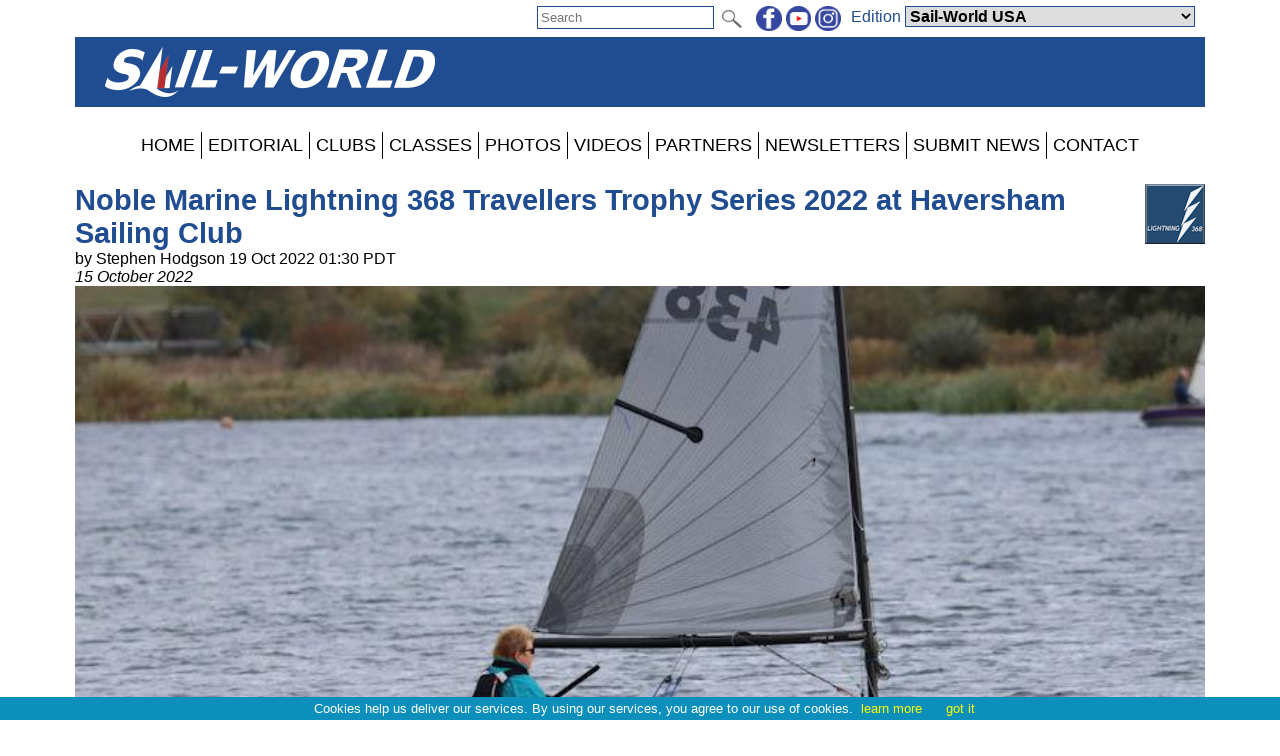

--- FILE ---
content_type: text/html; charset=utf-8
request_url: https://www.sail-world.com/news/255099/Lightning-368s-at-Haversham
body_size: 41902
content:


<!DOCTYPE html PUBLIC "-//W3C//DTD XHTML 1.0 Transitional//EN" "http://www.w3.org/TR/xhtml1/DTD/xhtml1-transitional.dtd">

<html xmlns="http://www.w3.org/1999/xhtml">
<head><title>
	
    Noble Marine Lightning 368 Travellers Trophy Series 2022 at Haversham Sailing Club

</title><meta charset="utf-8" /><meta http-equiv="X-UA-Compatible" content="IE=edge" /><meta name="viewport" content="width=device-width, initial-scale=1" /><meta name="description" content="Sail World - The world&#39;s largest sailing news network; sail and sailing, cruising, boating news" /><meta name="keywords" content="sailing, yachting, boating, racing, results, news, reports, photographs, photos, sail, yacht, boat, sea, lake" /><meta name="google-translate-customization" content="c6069851c2c4d339-f960d9979d059502-gd55453517b75144e-12" /><link rel="alternate" type="application/rss+xml" title="RSS feed for sail-world.com worldwide racing news" href="https://www.sail-world.com/rss/" />

    <script src="/Scripts/jquery-1.12.1.min.js" type="text/javascript"></script>

    <link href="/Styles/combined.css?20210324" rel="stylesheet" type="text/css" /><link href="/Styles/menu.css?20160721" rel="stylesheet" type="text/css" /><link href="/Styles/sw.css?20200506" rel="stylesheet" type="text/css" /><link href="/Styles/swus.css" rel="stylesheet" type="text/css" /><link rel="icon" type="image/ico" href="/faviconSW.ico" />
	<meta name="robots" content="max-image-preview:large" />
    <link rel="canonical" href="https://www.yachtsandyachting.com/news/255099/Lightning-368s-at-Haversham" />
    <meta property="og:url" content="https://www.sail-world.com/news/255099/Lightning-368s-at-Haversham" /><meta property="og:type" content="article" /><meta property="og:title" content="Noble Marine Lightning 368 Travellers Trophy Series 2022 at Haversham Sailing Club" /><meta property="og:description" content="The Noble Marine Insurance Lightning 368 Haversham Open meeting took place on Saturday 15th October at Haversham Lake north of Milton Keynes, with only 3 boats contesting the event." /><meta property="og:image" content="https://www.sail-world.com/photos/lightning368/yysw386279.jpg" /><meta property="fb:admins" content="509802749" /><meta property="fb:app_id" content="215421185135795" />
    <link href="/news/article.css?20250627" rel="stylesheet" type="text/css" />
    
    <script src="/Scripts/jquery.sudoSlider.min.js" type="text/javascript"></script>
    <script src="/Scripts/jquery.fitvids.js" type="text/javascript"></script>
    <script src="/Scripts/addressdotnet.js" type="text/javascript" defer="true"></script>
    <script type="application/ld+json">
    {
      "@context": "https://schema.org",
      "@type": "NewsArticle",
      "headline": "Noble Marine Lightning 368 Travellers Trophy Series 2022 at Haversham Sailing Club",
"image":
{
	"@type":"ImageObject",
	"@id":"https://www.yachtsandyachting.com/news/255099#primaryimage",
	"url":"https://www.sail-world.com/photos/lightning368/yysw386279.jpg","width":800
},
"primaryImageOfPage":{"@id":"https://www.yachtsandyachting.com/news/255099#primaryimage"},

      "datePublished": "2022-10-19T08:30:17+0:00",
      "dateModified": "2022-10-19T08:30:17+0:00",
      "author": [{
          "@type": "Organization",
          "name": "Sail-World.com",
          "url": "https://www.sail-world.com/"
        }]
    }
    </script>
    <script type="text/javascript" >
        $(document).ready(function () {
            //pass values from ASP.NET to JS
            var ajaximages = ['/photos/lightning368/yysw386279.jpg','/photos/lightning368/yysw386278.jpg','/photos/lightning368/yysw386276.jpg',];
            var imagestext = ['Caroline Hollier during the Noble Marine Lightning 368 Travellers at Haversham &copy; Ian Howett','Caroline Hollier – Winner of the Noble Marine Lightning 368 Travellers at Haversham &copy;Caroline Hollier','Ian Ranson finishes 2nd in the Noble Marine Lightning 368 Travellers at Haversham &copy;Caroline Hollier',];
            var imageswebp = [false,false,false,];

            //slider with Ajax
            var sudoSlider = $("#SliderPanel").sudoSlider({
                ajax: ajaximages,
                ajaxLoad: function(t){
                    $(this)
                        .css("position","relative")
                        .append('<div class="caption" >' + imagestext[t-1] + '</div>');
                    if (imageswebp[t - 1]) {
                        var sWebpPath = $(this).children('img').attr('src').replace('.jpg', '.webp');
                        sWebpPath = sWebpPath.replace('/photos/', '~~~');
                        sWebpPath = sWebpPath.replace('/', '/WEBP/');
                        sWebpPath = sWebpPath.replace('~~~', '/photos/');
                        $(this).children('img').attr('srcset', sWebpPath + ' 1920w');
                    }
                },
                beforeAnimation: function(t){ 
                    $(this).children('.caption').hide();	
                },
                afterAnimation: function(t){ 
                    $(this).children('.caption').slideDown(400);
                },
                effect: 'fade',
                responsive: true,
                continuous: true,
                auto: false,
                speed: 1000,
                pause: 5000,
                ease: 'swing',
                mouseTouch: true,
                allowScroll: true,
                prevNext: true,
                numeric: true,
                autoheight: true
            });

            //For the Raymarine Compass Slider
            var RaymarinesudoSlider = $("#RaymarineSlider").sudoSlider({
                prevNext: false,speed: 500,pause: '5000',useCSS: true,effect: "slide",continuous: true,auto:true
            });

            //resize videos
            $(".article").fitVids();

			//log a view, without counting robots
			window.setTimeout("log_a_view()", 10000);

			//decide whether to show a hidden div or not (mostly for FBW)
			check_for_expiry_date();
        });

        //send id to the server to record a view
        function log_a_view() {
            var req = new Image();
            var ArticleID = document.location.pathname.substring(6, 13); //chops off "/news/" from start
            ArticleID = ArticleID.replace('/', ''); //older articles with 4 or 5 digit IDs will have some text included, but we are not tracking anything before the year 2024
            if (ArticleID > 272200) { //also acts as a test for numeric
				req.src = '/Library/CountView.aspx?type=1&id=' + ArticleID + '&cachebuster=' + (new Date()).getTime(); //server will return empty response
			}
        }

		function check_for_expiry_date() {
			if ($('.timedoffer').length == 1) {
				var dExpiry = Date.parse($('.timedoffer').attr('custom'));
				if (!isNaN(dExpiry)) {
					var dToday = new Date();
					if (dExpiry < dToday) $('.timedoffer').show();
				}
			}
		}
    </script>


    <script src="/Scripts/site.js?no=20240319" type="text/javascript"></script>
    <script async src="https://www.googletagmanager.com/gtag/js?id=G-ZF6XN632VW"></script>
<script src="/Scripts/ga-sw.js?v=2" type="text/javascript"></script></head>
<body>
    <script src="/Scripts/cookiechoices.js" type="text/javascript"></script>
    <script type="text/javascript">
        document.addEventListener('DOMContentLoaded', function (event) {
            cookieChoices.showCookieConsentBar('Cookies help us deliver our services. By using our services, you agree to our use of cookies.', 'got it', 'learn more', 'https://www.yachtsandyachting.com/privacy-policy');
        });
		if (document.location.href.indexOf('localhost') != -1 || document.location.href.indexOf('sail-worldbusiness.com') != -1 || document.location.href.indexOf('superyachting-world.com') != -1) {
			$('body').css('background-color', 'red');
			document.title = 'TESTING';
		}
    </script>
    <div id="fb-root"></div>
    <script type="text/javascript">
        (function (d, s, id) {
            var js, fjs = d.getElementsByTagName(s)[0];
            if (d.getElementById(id)) return;
            js = d.createElement(s); js.id = id;
            js.src = "//connect.facebook.net/en_GB/all.js#xfbml=1&appId=215421185135795";
            fjs.parentNode.insertBefore(js, fjs);
        } (document, 'script', 'facebook-jssdk'));</script>
    <form method="post" action="./Lightning-368s-at-Haversham" id="form1">
<div class="aspNetHidden">
<input type="hidden" name="__EVENTTARGET" id="__EVENTTARGET" value="" />
<input type="hidden" name="__EVENTARGUMENT" id="__EVENTARGUMENT" value="" />
<input type="hidden" name="__LASTFOCUS" id="__LASTFOCUS" value="" />
<input type="hidden" name="__VIEWSTATE" id="__VIEWSTATE" value="/[base64]/[base64]/[base64]" />
</div>

<script type="text/javascript">
//<![CDATA[
var theForm = document.forms['form1'];
if (!theForm) {
    theForm = document.form1;
}
function __doPostBack(eventTarget, eventArgument) {
    if (!theForm.onsubmit || (theForm.onsubmit() != false)) {
        theForm.__EVENTTARGET.value = eventTarget;
        theForm.__EVENTARGUMENT.value = eventArgument;
        theForm.submit();
    }
}
//]]>
</script>


<script src="/WebResource.axd?d=_7gI66gDVE1PhE898hzMPbiTWrfWcvnCjYqJHj3qaU8t7780XyCBL-pQ_OVdkpp4w-bbXfc3iBP_CGS2vtFTyqF7BukuDmQ5NZsmeE1elPU1&amp;t=638901773280000000" type="text/javascript"></script>


<script src="/ScriptResource.axd?d=N3lBQ521iVymdThKdc5t7bhZHFzD7PEkyVv62r-WucWqIicuRTGdwM91tAY8QacV42ahJ2TcWgnVvdSnOoQAvJsbXHFEp9OfYMk4xyHPGiJxFOifBHOzb1KXiSO5ZLGT06_-eKHaJ1FnycKcYwKYpKUVTuhfYZDsSRGUcUnEsLw1&amp;t=32e5dfca" type="text/javascript"></script>
<script src="/ScriptResource.axd?d=Cel5C7PIVdWD1AGlQx78Js2CotYPDUs6Y-VxmkWzxmud7VO2spn7X9Y1j_XdJcNKW0XF9plmKRQw8GrclwR8I1lxkKH69tayBUaZmiF_yDy151f3z4SjJd1WW7xBenBOkcRC0HYEhYL_d1sKlrAvmLn7NteWSOa18j8zTI-cp5ZJUquxvkVS_hfloIuDrs7K0&amp;t=32e5dfca" type="text/javascript"></script>
<script src="/ScriptResource.axd?d=sHYCGaxzfNKggOy_ayxzG-z5vf8JtZH0BUILM36cr479KTnKH65yuo-sjOwU7OT0icg-OqTmbYlYFiQx0LPjRZoI_EGPWCkWtoOJh2uZ68zeyQ4T0miQ2w6Zk1MtRsEA3zd9TXEuhaOcWm8uXkGzchcWpZdGOCY58LVCmK7OEXI1&amp;t=32e5dfca" type="text/javascript"></script>
<div class="aspNetHidden">

	<input type="hidden" name="__VIEWSTATEGENERATOR" id="__VIEWSTATEGENERATOR" value="B91CDDC3" />
	<input type="hidden" name="__EVENTVALIDATION" id="__EVENTVALIDATION" value="/wEdABhYjhj8quCD2Kh5pLnRSwTHNaDj1cFfwAinH7ubEb+yayskPsWRoZUcfeMF4RAE22i6Rj6Ph86gz9ymteGV9kuqFxO8mynI+sy/eXKgeoacDKScOwwGkqhHypvfwdFboVz+MfvLG/sUOZhrWCprldS/nkqrHOCavK00HFj8zJu6iiBTA5ExACkEv4aMBmEOkH03FUUXdMWJeYrb+Twe6Vyig2YRNEfpnAiZyFdCsEJSIGKy7T0V/zJTl50tyvmggktiXGE1vSfRJmk9MfRSWztiuxz7g4+JagRPR0OryYz9gKfrBC9FzVCfxAVGmIluC5FpiQaQDlNahJEu1gsvHxhLVlSzGsk0Ia3RSQ2Ot+URqqGKoNj0AQnaOoHZ7Vzgybe9Jc6MqQhThcIQ9Ctw2IBc85i+//+zSpQPl1uY/ew3VIfeTXJj3MOyZEayGtH0QnYWu9w5PfkOt3mla1uUxkAWmyDXDJNvWW0zdryv3qcC2/hGWrgxU9wyFlLLnwgrjA9kcZgq4x6pE2ZDbEWNo+NBbkjp4CMxDbWKk10KjztNJw==" />
</div>
    <div class="page">

        <div id="InitialEditionPanel" class="editionchoice">
	
            Please select your home edition
        
</div>

        <div class="siteoptions">
            

            

            <div id="GoogleTranslatePanel">
	
                <div id="google_translate_element" class="translate"></div>
                <script type="text/javascript">
                    function googleTranslateElementInit() {
                        new google.translate.TranslateElement({ pageLanguage: 'en', layout: google.translate.TranslateElement.InlineLayout.SIMPLE }, 'google_translate_element');
                    }
                </script><script type="text/javascript" src="//translate.google.com/translate_a/element.js?cb=googleTranslateElementInit"></script>
            
</div>

            <div class="edition">
                <span id="edition">Edition </span>
                <select name="ctl00$EditionDropDownList" onchange="javascript:setTimeout(&#39;__doPostBack(\&#39;ctl00$EditionDropDownList\&#39;,\&#39;\&#39;)&#39;, 0)" id="EditionDropDownList" class="dropdown">
	<option value="2,2">Sail-World Asia</option>
	<option value="2,1">Sail-World Australia</option>
	<option value="2,15">Sail-World Canada</option>
	<option value="2,8">Sail-World Europe</option>
	<option value="2,6">Sail-World New Zealand</option>
	<option value="2,3">Sail-World United Kingdom</option>
	<option selected="selected" value="2,4">Sail-World USA</option>
	<option value="1,0">YachtsandYachting.com</option>
	<option value="3,11">Cruising Northern Hemisphere</option>
	<option value="3,12">Cruising Southern Hemisphere</option>
	<option value="4,17">Marine Business Europe</option>
	<option value="4,16">Marine Business North America</option>
	<option value="4,10">Marine Business Oceania</option>
	<option value="7,18">Powerboat.World Europe</option>
	<option value="7,19">Powerboat.World North America</option>
	<option value="7,20">Powerboat.World Oceania</option>
	<option value="6,21">FishingBoating.World Australia</option>
	<option value="6,25">FishingBoating.World New Zealand</option>
	<option value="6,24">FishingBoating.World USA</option>
	<option value="8,0">NZ Boating World</option>

</select>
                <!-- FDCFM fishing defaults to Australia -->
            </div>

            <div class="social">
                <a id="FacebookHyperLink" href="https://www.facebook.com/SailWorldNewsNetwork" target="_blank"><img id="FacebookImage" src="/Library/Images/facebook-sw.png" alt="facebook" /></a>
                <a id="TwitterHyperLink" href="https://www.youtube.com/sailworldnews" target="_blank"><img id="TwitterImage" src="/Library/Images/youtube-sw.png" alt="twitter" /></a>
                <a id="InstagramHyperLink" href="https://www.instagram.com/sailworldnews/" target="_blank"><img id="InstagramImage" src="/Library/Images/instagram-sw.png" alt="Instagram" /></a>
            </div>

            <div id="SearchPanel" class="search" onkeypress="javascript:return WebForm_FireDefaultButton(event, &#39;SearchImageButton&#39;)">
	
                <input name="ctl00$SearchTextBox" type="text" maxlength="50" id="SearchTextBox" PlaceHolder="Search" />
                <input type="image" name="ctl00$SearchImageButton" id="SearchImageButton" class="searchbutton" src="/Library/Images/search.png" align="absmiddle" />
            
</div>
        </div>

        <div class="header">
            <a id="SiteLogoHyperLink" class="logo" href="/USA"><img id="SiteLogoImage" src="/Library/Images/sw.png" alt="Sail-World.com" /></a>

            <script type="text/javascript">
//<![CDATA[
Sys.WebForms.PageRequestManager._initialize('ctl00$SiteScriptManager', 'form1', ['tctl00$TopRightImageUpdatePanel','TopRightImageUpdatePanel'], ['ctl00$SiteImageTimer','SiteImageTimer'], [], 90, 'ctl00');
//]]>
</script>


            <div id="TopRightImageUpdatePanel">
	
                    
                
</div>
            <span id="SiteImageTimer" style="visibility:hidden;display:none;"></span>
            
        </div>
        <div class="menu">
            <label for="show-mainmenu" class="show-mainmenu"><img src="/Library/Images/menu.png" style="vertical-align:middle;" alt="Menu" /> Show Menu</label>
            <input type="checkbox" id="show-mainmenu" class="mainmenu" role="button" />

            <ul id="menu">
	<li><a href="/USA/">HOME</a></li><li style="display:none;"><a href="/paris2024">PARIS 2024</a></li><li style="display:none;"><a href="/class/ac75">AMERICA&#39;S CUP</a></li><li style="display:none;"><a href="/class/IMOCA/">VEND&#201;E&#160;GLOBE</a></li><li><a href="/USA/features">EDITORIAL</a></li><li style="display:none;"><a href="/catamaran/">CATAMARANS</a></li><li style="display:none;"><a href="/favourites/">FAVOURITES</a></li><li style="display:block;"><a href="/club/">CLUBS</a></li><li style="display:block;"><a href="/class/">CLASSES</a></li><li style="display:none;"><a href="/community/calendar/">CALENDAR</a></li><li style="display:none;"><a href="/forum/">FORUM</a></li><li><a href="/photo/">PHOTOS</a></li><li><a href="/video/">VIDEOS</a></li><li><a href="/USA/advertiser/">PARTNERS</a></li><li style="display:none;"><a href="/community/classifieds/">CLASSIFIEDS</a></li><li style="display:none;"><a href="/marine-jobs/">JOBS</a></li><li style="display:none;"><a href="/product/">SHOPPING</a></li><li><a href="/USA/newsletter">NEWSLETTERS</a></li><li><a href="/USA/submit">SUBMIT NEWS</a></li><li><a href="/USA/contact">CONTACT</a></li><li style="display:none;"><a href="/advertisers/statistics.aspx">STATS</a></li>
</ul>
                
        </div>
        <div class="main">
            <div id="RightHandPanel" class="right">
	
                
                

                
    <div id="RightContentPlaceHolder_CustomBannersPanel">
		

        

    
	</div>    

    

    


            
</div>
            <div class="left">
                

    

    <div class="article">
        <a id="LeftContentPlaceHolder_IconHyperLink" class="icon" href="/class/Lightning-368/"><img id="LeftContentPlaceHolder_IconImage" title="Visit the Lightning 368 class page" src="/news/images/lightning368.gif" /></a>

        <h2>Noble Marine Lightning 368 Travellers Trophy Series 2022 at Haversham Sailing Club</h2>
        by Stephen Hodgson 19 Oct 2022 01:30 PDT
        <span id="LeftContentPlaceHolder_EventDateLabel" class="eventdate">15 October 2022</span>

        <div id="SliderPanel">
	
        
</div>

        

        <div id="LeftContentPlaceHolder_SocialPanel" class="socialsharing">
	
            
            <script src="/Scripts/twitter-tweet.js" type="text/javascript"></script>
            <div class="fb-like" data-href="https://www.sail-world.com/news/255099/Lightning-368s-at-Haversham" data-show-faces="false" data-share="true"></div>
        
</div>

        

        <div id="LeftContentPlaceHolder_RightPhotosPanel" class="rightphotos">
	
            
            <div id="LeftContentPlaceHolder_RightPhoto2Panel" class="rightphoto">
		
                <a id="LeftContentPlaceHolder_RightPhoto2HyperLink" href="/photo/386277"><img id="LeftContentPlaceHolder_RightPhoto2Image" src="/photos/lightning368/yysw386277.jpg" />Stephen Hodgson during the Noble Marine Lightning 368 Travellers at Haversham &copy; Ian Howett</a>
            
	</div>
            <div id="LeftContentPlaceHolder_RightPhoto3Panel" class="rightphoto">
		
                <a id="LeftContentPlaceHolder_RightPhoto3HyperLink" href="/photo/386280"><img id="LeftContentPlaceHolder_RightPhoto3Image" src="/photos/lightning368/yysw386280.jpg" />Noble Marine Lightning 368 Travellers at Haversham &copy; Caroline Hollier</a>
            
	</div>
        
</div>
        
<P>
<strong>The <a class="mkpartner" rel="nofollow" target="_blank" href="http://www.noblemarine.co.uk/">Noble Marine</a> Insurance Lightning 368 Haversham Open meeting took place on Saturday 15th October at Haversham Lake north of Milton Keynes, with only 3 boats contesting the event.</strong>
<P>
Though the day was bright, and the rain held off, there were some very challenging gusts slamming down the lake which kept the safety boat teams busy all day. The Lightnings, once again this year, shared the lake with the Supernovas who were competing in their Traveller Southern Series 2022.
<P>
Olly, Haversham's Race officer for the day set a very simple easy figure of eight course for the first race which allowed visitors to familiarise themselves with the lake but also, given the gusty conditions that thankfully limited the course to only a couple of jibes. Other than a very gusty start line, all three boats crossed the line together and headed up wind without incident. There were several capsized Supernova's to negotiate along the way up to the windward mark. Caroline pulling away from Ian with Stephen already starting to trail was the first to suffer the very fluky wind shifts around mark 7, the windward mark, and stalled into irons allowing Ian to round the mark first. Caroline caught Ian on the reach but decided to practice her dry capsize routine allowing Ian to lead all the way through the rest of the first lap. During the second lap Ian capsized and spent quite some time recovering his boat, once recovered he sailed for some distance with his mast head decorated with a considerable amount of pond weed. In the meantime, Stephen was starting to gain on Caroline on the downwind legs but always loosing that distance again upwind. Ian, having managed to shake of his mast head decoration finally caught up and passed Stephen at the shifty windward mark in the final lap. In an easing wind, Caroline passed the winning post first followed by Ian a minute and a half later just beating Stephen by 6 seconds.
<P>
After lunch, Races two and three were sailed back-to-back. Though it appeared the wind gusts had eased slightly over lunch, once back on the water it was clear that was not the case but now the revised course had two additional jibes.
<P>
Race two saw Caroline round the first mark ahead of Ian, by which time Stephen was already struggling to keep up in a very gusty chop. The sky darkened and the wind gust became extreme for a short while providing plenty work for the safety teams. Caroline again became a casualty of the windward mark by capsizing allowing Ian to catch up an overtake, though it wasn't long before Caroline re-established her lead - Ian and Caroline continued to play cat and mouse for the rest of the race, Ian winning on the beats, Caroline on the reaches. Caroline once again passed the winning line 21 seconds ahead of Ian followed by Stephen over two minutes later.
<P>
Stephen Retired after race 2 so only Caroline and Ian sailed the third and final race. The two additional jibes introduced to the course in race two were removed by the race officer, which, given the final race wind gust strengths, was a wise decision. Ian won Caroline to the first mark, but as before, Caroline passed him on the reach and down wind. As in the previous race, Ian showed his strength in the beat to mark 7. On the third lap Ian was caught out like most were on mark 7, bearing away in a heavy gust he capsized and never recovered his lead over Caroline who sailed home to complete the race over three minutes ahead of Ian.
<P>
<b>Overall Results:</b>
<P>
<table class="results">
<tr><th>Pos</th><th>Sail No</th><th>Helm</th><th>Club</th><th>R1</th><th>R2</th><th>R3</th><th>Pts</th></tr>
<tr><td>1st</td><td>438</td><td>Caroline Hollier</td><td>West Oxford Sailing Club</td><td>&#8209;1</td><td>1</td><td>1</td><td>2</td></tr>
<tr><td>2nd</td><td>441</td><td>Ian Ranson</td><td>Bolton Sailing Club</td><td>&#8209;2</td><td>2</td><td>2</td><td>4</td></tr>
<tr><td>3rd</td><td>402</td><td>Stephen Hodgson</td><td>Denholme Sailing Club</td><td>3</td><td>3</td><td>&#8209;4</td><td>6</td></tr>
</table>
<P>
The final event in the Noble Marine Insurance Travellers series will be at West Oxford Sailing Club on Saturday the 12th November for the Lightning Rum and Mince Pie Open Meeting followed by a Fish & Chip supper.

        

        

        <div id="LeftContentPlaceHolder_FacebookCommentsPanel" class="facebookcomments">
	
            
        
</div>
    </div>

    
    
     
    

    

    



                

                
                
            </div>
        </div>
        <div class="footer">
            <div id="FooterSWPanel">
	
            This site and its contents are Copyright &copy; 2026 Sail-World Sail-World USA  and/or the original author, photographer etc. All Rights Reserved. Photographs are copyright by law. If you wish to use or buy a photograph contact the photographer directly.<br />
            If you have any questions about advertising or editorial then please <a id="FooterContactHyperLink" href="../../USA/contact">contact our team</a>. If you encounter any technical issues then please email <a href="mailto:techsupport@sail-world.com">techsupport@sail-world.com</a><br />
            
</div>
            
            <a id="FooterTandCHyperLink" href="../../USA/terms-and-conditions">Terms & Conditions</a> | <a id="FooterPrivacyHyperLink" href="../../USA/privacy-policy">Privacy Policy</a>
        </div>
    </div>
    

<script type="text/javascript">
//<![CDATA[
Sys.Application.add_init(function() {
    $create(Sys.UI._Timer, {"enabled":true,"interval":40000,"uniqueID":"ctl00$SiteImageTimer"}, null, null, $get("SiteImageTimer"));
});
//]]>
</script>
</form>
</body>
</html>
